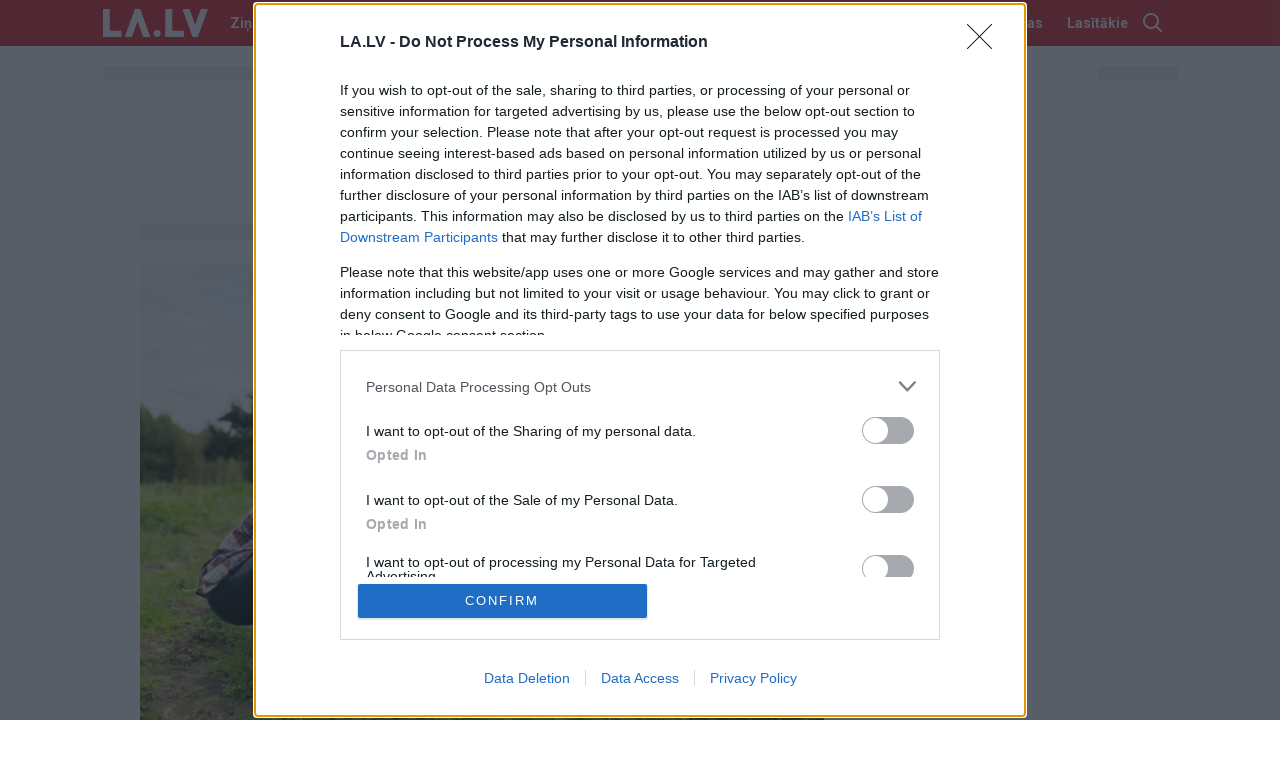

--- FILE ---
content_type: text/html; charset=utf-8
request_url: https://www.google.com/recaptcha/api2/aframe
body_size: 268
content:
<!DOCTYPE HTML><html><head><meta http-equiv="content-type" content="text/html; charset=UTF-8"></head><body><script nonce="wvYhUq_KUjWuu69x-LcKAg">/** Anti-fraud and anti-abuse applications only. See google.com/recaptcha */ try{var clients={'sodar':'https://pagead2.googlesyndication.com/pagead/sodar?'};window.addEventListener("message",function(a){try{if(a.source===window.parent){var b=JSON.parse(a.data);var c=clients[b['id']];if(c){var d=document.createElement('img');d.src=c+b['params']+'&rc='+(localStorage.getItem("rc::a")?sessionStorage.getItem("rc::b"):"");window.document.body.appendChild(d);sessionStorage.setItem("rc::e",parseInt(sessionStorage.getItem("rc::e")||0)+1);localStorage.setItem("rc::h",'1769454729223');}}}catch(b){}});window.parent.postMessage("_grecaptcha_ready", "*");}catch(b){}</script></body></html>

--- FILE ---
content_type: application/javascript; charset=utf-8
request_url: https://fundingchoicesmessages.google.com/f/AGSKWxVCArIlAVSNGicf1k3YporwdXHR5s0bifwtrmDJM8D07AaXPJvjIAIl_s4Km7dmV8LW-mzFpnsDg5Ax5Rs-yIniUtMX6JJADoBDTF9ZlMWx38QmWKupClUznXzPm1iEUcSNalIRmq8qfwkW0GTpZf9zq2CLKjEQqlXQoxP1PoSi7y6-5bl04CORinna/_/ad_feed.script,domain=pornhd.com=advertiser//adsinclude..com/adds/
body_size: -1289
content:
window['b11bca80-23c8-499a-9fe4-d4ea6981ac12'] = true;

--- FILE ---
content_type: text/javascript;charset=UTF-8
request_url: https://b.adbox.lv/emiter/bx_placement.js?id=page_nmr&lang=lv&u=4626790&consumer=69505f771828e59c0&bxID=49026977bc866e9080370908269&d=1&o=ox&ts=1769454726&h5v=1&vpw=1280&ta=1&gdpr=3
body_size: -250
content:
try{inxBX.queueCreative('page_nmr', '', null, '',0,4626790);}catch(e){}

--- FILE ---
content_type: text/javascript;charset=UTF-8
request_url: https://b.adbox.lv/emiter/bx_placement.js?client=CheckPermission&bxID=49026977bc866e9080370908269&consumer=69505f771828e59c0&g=1
body_size: 5
content:
try{inxBX.updateID('49026977bc866e9080370908269', 'US');}catch(e){}